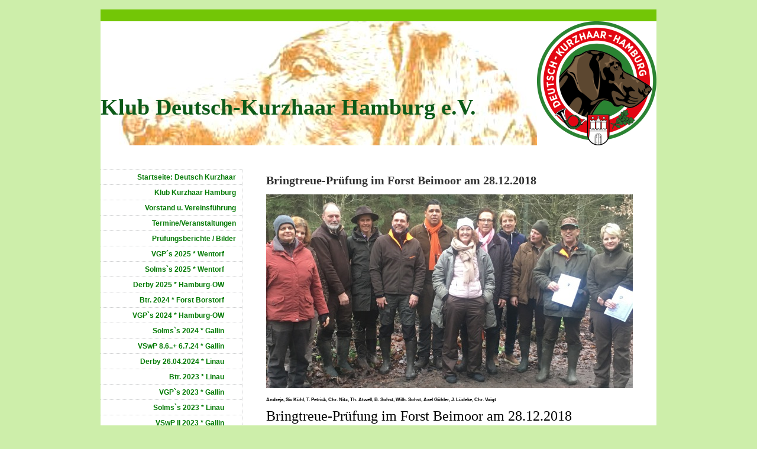

--- FILE ---
content_type: text/html; charset=UTF-8
request_url: https://www.deutsch-kurzhaar-hamburg.de/pr%C3%BCfungsberichte-bilder/btr-2018-forst-beimoor/
body_size: 9235
content:
<!DOCTYPE html>
<html lang="de"  ><head prefix="og: http://ogp.me/ns# fb: http://ogp.me/ns/fb# business: http://ogp.me/ns/business#">
    <meta http-equiv="Content-Type" content="text/html; charset=utf-8"/>
    <meta name="generator" content="IONOS MyWebsite"/>
        
    <link rel="dns-prefetch" href="//cdn.website-start.de/"/>
    <link rel="dns-prefetch" href="//107.mod.mywebsite-editor.com"/>
    <link rel="dns-prefetch" href="https://107.sb.mywebsite-editor.com/"/>
    <link rel="shortcut icon" href="//cdn.website-start.de/favicon.ico"/>
        <title>Klub Deutsch-Kurzhaar Hamburg e.V. - Btr. 2018 * Forst Beimoor</title>
    
    

<meta name="format-detection" content="telephone=no"/>
        <meta name="description" content="Neue Seite"/>
            <meta name="robots" content="index,follow"/>
        <link href="https://www.deutsch-kurzhaar-hamburg.de/s/style/layout.css?1707445718" rel="stylesheet" type="text/css"/>
    <link href="https://www.deutsch-kurzhaar-hamburg.de/s/style/main.css?1707445718" rel="stylesheet" type="text/css"/>
    <link href="https://www.deutsch-kurzhaar-hamburg.de/s/style/font.css?1707445718" rel="stylesheet" type="text/css"/>
    <link href="//cdn.website-start.de/app/cdn/min/group/web.css?1763478093678" rel="stylesheet" type="text/css"/>
<link href="//cdn.website-start.de/app/cdn/min/moduleserver/css/de_DE/common,shoppingbasket?1763478093678" rel="stylesheet" type="text/css"/>
    <link href="https://107.sb.mywebsite-editor.com/app/logstate2-css.php?site=622087488&amp;t=1768842234" rel="stylesheet" type="text/css"/>

<script type="text/javascript">
    /* <![CDATA[ */
var stagingMode = '';
    /* ]]> */
</script>
<script src="https://107.sb.mywebsite-editor.com/app/logstate-js.php?site=622087488&amp;t=1768842234"></script>

    <link href="https://www.deutsch-kurzhaar-hamburg.de/s/style/print.css?1763478093678" rel="stylesheet" media="print" type="text/css"/>
    <script type="text/javascript">
    /* <![CDATA[ */
    var systemurl = 'https://107.sb.mywebsite-editor.com/';
    var webPath = '/';
    var proxyName = '';
    var webServerName = 'www.deutsch-kurzhaar-hamburg.de';
    var sslServerUrl = 'https://www.deutsch-kurzhaar-hamburg.de';
    var nonSslServerUrl = 'http://www.deutsch-kurzhaar-hamburg.de';
    var webserverProtocol = 'http://';
    var nghScriptsUrlPrefix = '//107.mod.mywebsite-editor.com';
    var sessionNamespace = 'DIY_SB';
    var jimdoData = {
        cdnUrl:  '//cdn.website-start.de/',
        messages: {
            lightBox: {
    image : 'Bild',
    of: 'von'
}

        },
        isTrial: 0,
        pageId: 926487830    };
    var script_basisID = "622087488";

    diy = window.diy || {};
    diy.web = diy.web || {};

        diy.web.jsBaseUrl = "//cdn.website-start.de/s/build/";

    diy.context = diy.context || {};
    diy.context.type = diy.context.type || 'web';
    /* ]]> */
</script>

<script type="text/javascript" src="//cdn.website-start.de/app/cdn/min/group/web.js?1763478093678" crossorigin="anonymous"></script><script type="text/javascript" src="//cdn.website-start.de/s/build/web.bundle.js?1763478093678" crossorigin="anonymous"></script><script src="//cdn.website-start.de/app/cdn/min/moduleserver/js/de_DE/common,shoppingbasket?1763478093678"></script>
<script type="text/javascript" src="https://cdn.website-start.de/proxy/apps/a1tvb2/resource/dependencies/"></script><script type="text/javascript">
                    if (typeof require !== 'undefined') {
                        require.config({
                            waitSeconds : 10,
                            baseUrl : 'https://cdn.website-start.de/proxy/apps/a1tvb2/js/'
                        });
                    }
                </script><script type="text/javascript" src="//cdn.website-start.de/app/cdn/min/group/pfcsupport.js?1763478093678" crossorigin="anonymous"></script>    <meta property="og:type" content="business.business"/>
    <meta property="og:url" content="https://www.deutsch-kurzhaar-hamburg.de/prüfungsberichte-bilder/btr-2018-forst-beimoor/"/>
    <meta property="og:title" content="Klub Deutsch-Kurzhaar Hamburg e.V. - Btr. 2018 * Forst Beimoor"/>
            <meta property="og:description" content="Neue Seite"/>
                <meta property="og:image" content="https://www.deutsch-kurzhaar-hamburg.de/s/misc/logo.jpg?t=1767021819"/>
        <meta property="business:contact_data:country_name" content="Deutschland"/>
    
    
    
    
    
    
    
    
</head>


<body class="body diyBgActive  cc-pagemode-default diy-market-de_DE" data-pageid="926487830" id="page-926487830">
    
    <div class="diyw">
        ﻿<div id="container">
	<div id="wrapper">
		<div id="header">
			<div id="header_wrapper" class="altcolor">
				
<style type="text/css" media="all">
.diyw div#emotion-header {
        max-width: 940px;
        max-height: 210px;
                background: #ABCE90;
    }

.diyw div#emotion-header-title-bg {
    left: 0%;
    top: 0%;
    width: 95%;
    height: 20%;

    background-color: #FFFFFF;
    opacity: 0.37;
    filter: alpha(opacity = 37);
    display: none;}
.diyw img#emotion-header-logo {
    left: 78.51%;
    top: 0.00%;
    background: transparent;
            width: 21.49%;
        height: 100.00%;
                border: none;
        padding: 0px;
        }

.diyw div#emotion-header strong#emotion-header-title {
    left: 1%;
    top: 54%;
    color: #0C5A19;
        font: normal bold 38px/120% 'Palatino Linotype', Palatino, 'Book Antiqua', serif;
}

.diyw div#emotion-no-bg-container{
    max-height: 210px;
}

.diyw div#emotion-no-bg-container .emotion-no-bg-height {
    margin-top: 22.34%;
}
</style>
<div id="emotion-header" data-action="loadView" data-params="active" data-imagescount="1">
            <img src="https://www.deutsch-kurzhaar-hamburg.de/s/img/emotionheader.jpg?1342528704.940px.210px" id="emotion-header-img" alt=""/>
            
        <div id="ehSlideshowPlaceholder">
            <div id="ehSlideShow">
                <div class="slide-container">
                                        <div style="background-color: #ABCE90">
                            <img src="https://www.deutsch-kurzhaar-hamburg.de/s/img/emotionheader.jpg?1342528704.940px.210px" alt=""/>
                        </div>
                                    </div>
            </div>
        </div>


        <script type="text/javascript">
        //<![CDATA[
                diy.module.emotionHeader.slideShow.init({ slides: [{"url":"https:\/\/www.deutsch-kurzhaar-hamburg.de\/s\/img\/emotionheader.jpg?1342528704.940px.210px","image_alt":"","bgColor":"#ABCE90"}] });
        //]]>
        </script>

    
                        <a href="https://www.deutsch-kurzhaar-hamburg.de/">
        
                    <img id="emotion-header-logo" src="https://www.deutsch-kurzhaar-hamburg.de/s/misc/logo.jpg?t=1767021819" alt=""/>
        
                    </a>
            
    
            <strong id="emotion-header-title" style="text-align: left">Klub Deutsch-Kurzhaar Hamburg e.V.</strong>
                    <div class="notranslate">
                <svg xmlns="http://www.w3.org/2000/svg" version="1.1" id="emotion-header-title-svg" viewBox="0 0 940 210" preserveAspectRatio="xMinYMin meet"><text style="font-family:'Palatino Linotype', Palatino, 'Book Antiqua', serif;font-size:38px;font-style:normal;font-weight:bold;fill:#0C5A19;line-height:1.2em;"><tspan x="0" style="text-anchor: start" dy="0.95em">Klub Deutsch-Kurzhaar Hamburg e.V.</tspan></text></svg>
            </div>
            
    
    <script type="text/javascript">
    //<![CDATA[
    (function ($) {
        function enableSvgTitle() {
                        var titleSvg = $('svg#emotion-header-title-svg'),
                titleHtml = $('#emotion-header-title'),
                emoWidthAbs = 940,
                emoHeightAbs = 210,
                offsetParent,
                titlePosition,
                svgBoxWidth,
                svgBoxHeight;

                        if (titleSvg.length && titleHtml.length) {
                offsetParent = titleHtml.offsetParent();
                titlePosition = titleHtml.position();
                svgBoxWidth = titleHtml.width();
                svgBoxHeight = titleHtml.height();

                                titleSvg.get(0).setAttribute('viewBox', '0 0 ' + svgBoxWidth + ' ' + svgBoxHeight);
                titleSvg.css({
                   left: Math.roundTo(100 * titlePosition.left / offsetParent.width(), 3) + '%',
                   top: Math.roundTo(100 * titlePosition.top / offsetParent.height(), 3) + '%',
                   width: Math.roundTo(100 * svgBoxWidth / emoWidthAbs, 3) + '%',
                   height: Math.roundTo(100 * svgBoxHeight / emoHeightAbs, 3) + '%'
                });

                titleHtml.css('visibility','hidden');
                titleSvg.css('visibility','visible');
            }
        }

        
            var posFunc = function($, overrideSize) {
                var elems = [], containerWidth, containerHeight;
                                    elems.push({
                        selector: '#emotion-header-title',
                        overrideSize: true,
                        horPos: 0,
                        vertPos: 74.03                    });
                    lastTitleWidth = $('#emotion-header-title').width();
                                                elems.push({
                    selector: '#emotion-header-title-bg',
                    horPos: 0,
                    vertPos: 0                });
                                
                containerWidth = parseInt('940');
                containerHeight = parseInt('210');

                for (var i = 0; i < elems.length; ++i) {
                    var el = elems[i],
                        $el = $(el.selector),
                        pos = {
                            left: el.horPos,
                            top: el.vertPos
                        };
                    if (!$el.length) continue;
                    var anchorPos = $el.anchorPosition();
                    anchorPos.$container = $('#emotion-header');

                    if (overrideSize === true || el.overrideSize === true) {
                        anchorPos.setContainerSize(containerWidth, containerHeight);
                    } else {
                        anchorPos.setContainerSize(null, null);
                    }

                    var pxPos = anchorPos.fromAnchorPosition(pos),
                        pcPos = anchorPos.toPercentPosition(pxPos);

                    var elPos = {};
                    if (!isNaN(parseFloat(pcPos.top)) && isFinite(pcPos.top)) {
                        elPos.top = pcPos.top + '%';
                    }
                    if (!isNaN(parseFloat(pcPos.left)) && isFinite(pcPos.left)) {
                        elPos.left = pcPos.left + '%';
                    }
                    $el.css(elPos);
                }

                // switch to svg title
                enableSvgTitle();
            };

                        var $emotionImg = jQuery('#emotion-header-img');
            if ($emotionImg.length > 0) {
                // first position the element based on stored size
                posFunc(jQuery, true);

                // trigger reposition using the real size when the element is loaded
                var ehLoadEvTriggered = false;
                $emotionImg.one('load', function(){
                    posFunc(jQuery);
                    ehLoadEvTriggered = true;
                                        diy.module.emotionHeader.slideShow.start();
                                    }).each(function() {
                                        if(this.complete || typeof this.complete === 'undefined') {
                        jQuery(this).load();
                    }
                });

                                noLoadTriggeredTimeoutId = setTimeout(function() {
                    if (!ehLoadEvTriggered) {
                        posFunc(jQuery);
                    }
                    window.clearTimeout(noLoadTriggeredTimeoutId)
                }, 5000);//after 5 seconds
            } else {
                jQuery(function(){
                    posFunc(jQuery);
                });
            }

                        if (jQuery.isBrowser && jQuery.isBrowser.ie8) {
                var longTitleRepositionCalls = 0;
                longTitleRepositionInterval = setInterval(function() {
                    if (lastTitleWidth > 0 && lastTitleWidth != jQuery('#emotion-header-title').width()) {
                        posFunc(jQuery);
                    }
                    longTitleRepositionCalls++;
                    // try this for 5 seconds
                    if (longTitleRepositionCalls === 5) {
                        window.clearInterval(longTitleRepositionInterval);
                    }
                }, 1000);//each 1 second
            }

            }(jQuery));
    //]]>
    </script>

    </div>

			</div>
		</div>
		<div class="c"></div>	
		<div id="content">
			<div class="gutter">
				
        <div id="content_area">
        	<div id="content_start"></div>
        	
        
        <div id="matrix_1027354728" class="sortable-matrix" data-matrixId="1027354728"><div class="n module-type-header diyfeLiveArea "> <h1><span class="diyfeDecoration">Bringtreue-Prüfung im Forst Beimoor am 28.12.2018</span></h1> </div><div class="n module-type-imageSubtitle diyfeLiveArea "> <div class="clearover imageSubtitle imageFitWidth" id="imageSubtitle-5815387269">
    <div class="align-container align-left" style="max-width: 620px">
        <a class="imagewrapper" href="https://www.deutsch-kurzhaar-hamburg.de/s/cc_images/teaserbox_2475363648.JPG?t=1546424412" rel="lightbox[5815387269]">
            <img id="image_2475363648" src="https://www.deutsch-kurzhaar-hamburg.de/s/cc_images/cache_2475363648.JPG?t=1546424412" alt="" style="max-width: 620px; height:auto"/>
        </a>

        
    </div>

</div>

<script type="text/javascript">
//<![CDATA[
jQuery(function($) {
    var $target = $('#imageSubtitle-5815387269');

    if ($.fn.swipebox && Modernizr.touch) {
        $target
            .find('a[rel*="lightbox"]')
            .addClass('swipebox')
            .swipebox();
    } else {
        $target.tinyLightbox({
            item: 'a[rel*="lightbox"]',
            cycle: false,
            hideNavigation: true
        });
    }
});
//]]>
</script>
 </div><div class="n module-type-text diyfeLiveArea "> <p><strong><span style="font-size:8px;">Andreja, Siv Kühl, T. Petrick, Chr. Nitz, Th. Atwell, B. Sohst, Wilh. Sohst, Axel Göhler, J. Lüdeke, Chr. Voigt</span></strong></p> </div><div class="n module-type-text diyfeLiveArea "> <p style="line-height:150%;"><span style="font-size:24px;"><span style="font-weight:normal;"><span style="font-family:constantia,serif;">Bringtreue-Prüfung im Forst Beimoor am
28.12.2018</span></span></span></p>
<p style="line-height:150%;"><strong><span style="font-size:18px;"><span style="font-weight:normal;"><span style="font-family:constantia,serif;">Traditionell haben wir wieder in der Weihnachtswoche
unsere „Bringtreue-Prüfung“ durchgeführt. Diese war in diesem Jahr sehr gut besucht. Auch Axel Göhler aus Heidelberg hat seinem Heimatclub noch einmal mit „Aika von Preussen“ die Ehre
gegeben.</span></span></span></strong></p>
<p style="line-height:150%;"><strong><span style="font-size:18px;"><span style="font-weight:normal;"><span style="font-family:constantia,serif;">Zur Btr.: Nach der Prüfungsordnung soll der Hund den
kalten Fuchs  -zufällig bei der Stöberarbeit gefunden - „gern“ dem Führer zutragen. Dies gelingt nicht in allen Fällen. Nur Hunde, die den „Rückweg mit Wild“ als positive Erfahrung verknüpft
haben, meistern diese Aufgabe ohne Probleme. Bei der Vorbereitung auf die Btr. sollte man tunlichst auf sämtliche gehorsamsähnliche „Nebengeräusche“
 verzichten.</span></span></span></strong></p>
<p style="line-height:150%;"><strong><span style="font-size:18px;"><span style="font-weight:normal;"><span style="font-family:constantia,serif;">Es gab lediglich bei 2 Gespannen Missverständnisse
zwischen Hund und Führer; diese werden im kommenden Jahr mit ihren dann reiferen Hunden die Aufgabe bewältigen.</span></span></span></strong></p>
<p style="line-height:150%;"><strong><span style="font-size:18px;"><span style="font-weight:normal;"><span style="font-family:constantia,serif;">Das Hamburger Richterkollegium mit  Knuth Marten,
Tanja Petrick und dem Prüfungsleiter Wilhelm Sohst konnte den genannten Teilnehmern jeweils eine Urkunde für die bestandene Prüfung aushändigen. </span></span></span></strong></p>
<p style="line-height:150%;"><span style="font-size:18px;"><span style="font-weight:normal;"><span style="font-family:constantia,serif;"> </span></span></span></p>
<p><span style="font-size:16px;"><span style="font-weight:normal;">             <span style="font-size:18px;">Aica a.d.
Havelluch             mit Jörn Lüdeke</span></span></span></p>
<p><span style="font-size:18px;"><span style="font-weight:normal;">            Bele v.
Schätzeberg           mit Thomas Atwell</span></span></p>
<p><span style="font-size:18px;"><span style="font-weight:normal;">            Aika v.
Preussen                mit Dr. Axel Göhler</span></span></p>
<p><span style="font-size:18px;"><span style="font-weight:normal;">            Bella v.
Nordlicht                mit Christin Voigt</span></span></p>
<p><span style="font-size:16px;"><span style="font-weight:normal;"><span style="font-size:18px;">            Illias
Silesia                       mit Mareike Streiche</span>r</span></span></p>
<p> </p> </div><div class="n module-type-gallery diyfeLiveArea "> <div class="ccgalerie clearover" id="lightbox-gallery-5815387507">

<div class="thumb_pro1" id="gallery_thumb_2484800199" style="width: 158px; height: 158px;">
	<div class="innerthumbnail" style="width: 158px; height: 158px;">		<a rel="lightbox[5815387507]" href="https://www.deutsch-kurzhaar-hamburg.de/s/cc_images/cache_2484800199.JPG?t=1677855266" title="Barbara Sohst, Knuth Marten, Wilhelm Sohst">			<img src="https://www.deutsch-kurzhaar-hamburg.de/s/cc_images/thumb_2484800199.JPG?t=1677855266" id="image_2484800199" alt=""/>
		</a>
	</div>

</div>

<div class="thumb_pro1" id="gallery_thumb_2484800200" style="width: 158px; height: 158px;">
	<div class="innerthumbnail" style="width: 158px; height: 158px;">		<a rel="lightbox[5815387507]" href="https://www.deutsch-kurzhaar-hamburg.de/s/cc_images/cache_2484800200.JPG?t=1677855266" title="Jörn Lüdeke, Christoph Nitz">			<img src="https://www.deutsch-kurzhaar-hamburg.de/s/cc_images/thumb_2484800200.JPG?t=1677855266" id="image_2484800200" alt=""/>
		</a>
	</div>

</div>

<div class="thumb_pro1" id="gallery_thumb_2484800201" style="width: 158px; height: 158px;">
	<div class="innerthumbnail" style="width: 158px; height: 158px;">		<a rel="lightbox[5815387507]" href="https://www.deutsch-kurzhaar-hamburg.de/s/cc_images/cache_2484800201.JPG?t=1677855266" title="Dr. Axel Göhler, Tanja Petrick">			<img src="https://www.deutsch-kurzhaar-hamburg.de/s/cc_images/thumb_2484800201.JPG?t=1677855266" id="image_2484800201" alt=""/>
		</a>
	</div>

</div>

<div class="thumb_pro1" id="gallery_thumb_2484800202" style="width: 158px; height: 158px;">
	<div class="innerthumbnail" style="width: 158px; height: 158px;">		<a rel="lightbox[5815387507]" href="https://www.deutsch-kurzhaar-hamburg.de/s/cc_images/cache_2484800202.JPG?t=1677855266" title="Siv-Britt Kühl mit Züchterin Andreja aus Slovenien">			<img src="https://www.deutsch-kurzhaar-hamburg.de/s/cc_images/thumb_2484800202.JPG?t=1677855266" id="image_2484800202" alt=""/>
		</a>
	</div>

</div>

<div class="thumb_pro1" id="gallery_thumb_2484800203" style="width: 158px; height: 158px;">
	<div class="innerthumbnail" style="width: 158px; height: 158px;">		<a rel="lightbox[5815387507]" href="https://www.deutsch-kurzhaar-hamburg.de/s/cc_images/cache_2484800203.jpg?t=1677855266" title="Aika von Preussen (Axel Göhler)">			<img src="https://www.deutsch-kurzhaar-hamburg.de/s/cc_images/thumb_2484800203.jpg?t=1677855266" id="image_2484800203" alt=""/>
		</a>
	</div>

</div>

<div class="thumb_pro1" id="gallery_thumb_2484800204" style="width: 158px; height: 158px;">
	<div class="innerthumbnail" style="width: 158px; height: 158px;">		<a rel="lightbox[5815387507]" href="https://www.deutsch-kurzhaar-hamburg.de/s/cc_images/cache_2484800204.jpg?t=1677855266" title="Dr. Göhler-Hunde, Aika u. Alfa">			<img src="https://www.deutsch-kurzhaar-hamburg.de/s/cc_images/thumb_2484800204.jpg?t=1677855266" id="image_2484800204" alt=""/>
		</a>
	</div>

</div>

<div class="thumb_pro1" id="gallery_thumb_2484800205" style="width: 158px; height: 158px;">
	<div class="innerthumbnail" style="width: 158px; height: 158px;">		<a rel="lightbox[5815387507]" href="https://www.deutsch-kurzhaar-hamburg.de/s/cc_images/cache_2484800205.jpg?t=1677855266" title="Wilhelm Sohst">			<img src="https://www.deutsch-kurzhaar-hamburg.de/s/cc_images/thumb_2484800205.jpg?t=1677855266" id="image_2484800205" alt=""/>
		</a>
	</div>

</div>

<div class="thumb_pro1" id="gallery_thumb_2484800206" style="width: 158px; height: 158px;">
	<div class="innerthumbnail" style="width: 158px; height: 158px;">		<a rel="lightbox[5815387507]" href="https://www.deutsch-kurzhaar-hamburg.de/s/cc_images/cache_2484800206.JPG?t=1677855266" title="Die weihnachtliche Btr.-Gruppe">			<img src="https://www.deutsch-kurzhaar-hamburg.de/s/cc_images/thumb_2484800206.JPG?t=1677855266" id="image_2484800206" alt=""/>
		</a>
	</div>

</div>
</div>
   <script type="text/javascript">
  //<![CDATA[
      jQuery(document).ready(function($){
          var $galleryEl = $('#lightbox-gallery-5815387507');

          if ($.fn.swipebox && Modernizr.touch) {
              $galleryEl
                  .find('a[rel*="lightbox"]')
                  .addClass('swipebox')
                  .swipebox();
          } else {
              $galleryEl.tinyLightbox({
                  item: 'a[rel*="lightbox"]',
                  cycle: true
              });
          }
      });
    //]]>
    </script>
 </div><div class="n module-type-hr diyfeLiveArea "> <div style="padding: 0px 0px">
    <div class="hr"></div>
</div>
 </div></div>
        
        
        </div>
			</div>			
		</div>
		<div id="sidebar">
			<div id="navigation">
				<div class="webnavigation"><ul id="mainNav1" class="mainNav1"><li class="navTopItemGroup_1"><a data-page-id="919182083" href="https://www.deutsch-kurzhaar-hamburg.de/" class="level_1"><span>Startseite: Deutsch Kurzhaar</span></a></li><li class="navTopItemGroup_2"><a data-page-id="919182091" href="https://www.deutsch-kurzhaar-hamburg.de/klub-kurzhaar-hamburg/" class="level_1"><span>Klub Kurzhaar Hamburg</span></a></li><li class="navTopItemGroup_3"><a data-page-id="919182092" href="https://www.deutsch-kurzhaar-hamburg.de/vorstand-u-vereinsführung/" class="level_1"><span>Vorstand u. Vereinsführung</span></a></li><li class="navTopItemGroup_4"><a data-page-id="919182085" href="https://www.deutsch-kurzhaar-hamburg.de/termine-veranstaltungen/" class="level_1"><span>Termine/Veranstaltungen</span></a></li><li class="navTopItemGroup_5"><a data-page-id="919182106" href="https://www.deutsch-kurzhaar-hamburg.de/prüfungsberichte-bilder/" class="parent level_1"><span>Prüfungsberichte / Bilder</span></a></li><li><ul id="mainNav2" class="mainNav2"><li class="navTopItemGroup_5"><a data-page-id="926541564" href="https://www.deutsch-kurzhaar-hamburg.de/prüfungsberichte-bilder/vgp-s-2025-wentorf/" class="level_2"><span>VGP´s 2025 * Wentorf</span></a></li><li class="navTopItemGroup_5"><a data-page-id="926541560" href="https://www.deutsch-kurzhaar-hamburg.de/prüfungsberichte-bilder/solms-s-2025-wentorf/" class="level_2"><span>Solms`s 2025 * Wentorf</span></a></li><li class="navTopItemGroup_5"><a data-page-id="926540822" href="https://www.deutsch-kurzhaar-hamburg.de/prüfungsberichte-bilder/derby-2025-hamburg-ow/" class="level_2"><span>Derby 2025 * Hamburg-OW</span></a></li><li class="navTopItemGroup_5"><a data-page-id="926538589" href="https://www.deutsch-kurzhaar-hamburg.de/prüfungsberichte-bilder/btr-2024-forst-borstorf/" class="level_2"><span>Btr. 2024 * Forst Borstorf</span></a></li><li class="navTopItemGroup_5"><a data-page-id="926537374" href="https://www.deutsch-kurzhaar-hamburg.de/prüfungsberichte-bilder/vgp-s-2024-hamburg-ow/" class="level_2"><span>VGP`s 2024 * Hamburg-OW</span></a></li><li class="navTopItemGroup_5"><a data-page-id="926537373" href="https://www.deutsch-kurzhaar-hamburg.de/prüfungsberichte-bilder/solms-s-2024-gallin/" class="level_2"><span>Solms`s 2024 * Gallin</span></a></li><li class="navTopItemGroup_5"><a data-page-id="926537372" href="https://www.deutsch-kurzhaar-hamburg.de/prüfungsberichte-bilder/vswp-8-6-6-7-24-gallin/" class="level_2"><span>VSwP  8.6..+ 6.7.24 * Gallin</span></a></li><li class="navTopItemGroup_5"><a data-page-id="926537381" href="https://www.deutsch-kurzhaar-hamburg.de/prüfungsberichte-bilder/derby-26-04-2024-linau/" class="level_2"><span>Derby 26.04.2024 * Linau</span></a></li><li class="navTopItemGroup_5"><a data-page-id="926537380" href="https://www.deutsch-kurzhaar-hamburg.de/prüfungsberichte-bilder/btr-2023-linau/" class="level_2"><span>Btr. 2023 * Linau</span></a></li><li class="navTopItemGroup_5"><a data-page-id="926537379" href="https://www.deutsch-kurzhaar-hamburg.de/prüfungsberichte-bilder/vgp-s-2023-gallin/" class="level_2"><span>VGP`s 2023 * Gallin</span></a></li><li class="navTopItemGroup_5"><a data-page-id="926537378" href="https://www.deutsch-kurzhaar-hamburg.de/prüfungsberichte-bilder/solms-s-2023-linau/" class="level_2"><span>Solms`s 2023 * Linau</span></a></li><li class="navTopItemGroup_5"><a data-page-id="926532021" href="https://www.deutsch-kurzhaar-hamburg.de/prüfungsberichte-bilder/vswp-ii-2023-gallin/" class="level_2"><span>VSwP II 2023 * Gallin</span></a></li><li class="navTopItemGroup_5"><a data-page-id="926531592" href="https://www.deutsch-kurzhaar-hamburg.de/prüfungsberichte-bilder/vswp-i-10-6-23-gallin/" class="level_2"><span>VSwP I  10.6.23 * Gallin</span></a></li><li class="navTopItemGroup_5"><a data-page-id="926531308" href="https://www.deutsch-kurzhaar-hamburg.de/prüfungsberichte-bilder/derby-s-2023-hamburg/" class="level_2"><span>Derby´s  2023 * Hamburg</span></a></li><li class="navTopItemGroup_5"><a data-page-id="926528535" href="https://www.deutsch-kurzhaar-hamburg.de/prüfungsberichte-bilder/vgp-s-2022-gallin-linau/" class="level_2"><span>VGP`s 2022 * Gallin-Linau</span></a></li><li class="navTopItemGroup_5"><a data-page-id="926528534" href="https://www.deutsch-kurzhaar-hamburg.de/prüfungsberichte-bilder/solms-i-ii-iii-2022-gallin/" class="level_2"><span>Solms I, II, III 2022 * Gallin</span></a></li><li class="navTopItemGroup_5"><a data-page-id="926528533" href="https://www.deutsch-kurzhaar-hamburg.de/prüfungsberichte-bilder/derby-i-iii-2022-hambg/" class="level_2"><span>Derby I - III 2022 * Hambg.</span></a></li><li class="navTopItemGroup_5"><a data-page-id="926523917" href="https://www.deutsch-kurzhaar-hamburg.de/prüfungsberichte-bilder/vgp-i-ii-2021-beimoor/" class="level_2"><span>VGP I+II 2021 * Beimoor</span></a></li><li class="navTopItemGroup_5"><a data-page-id="926523808" href="https://www.deutsch-kurzhaar-hamburg.de/prüfungsberichte-bilder/solms-i-ii-iii-2021/" class="level_2"><span>Solms I + II + III 2021</span></a></li><li class="navTopItemGroup_5"><a data-page-id="926519239" href="https://www.deutsch-kurzhaar-hamburg.de/prüfungsberichte-bilder/derby-i-ii-2021-heide/" class="level_2"><span>Derby I + II 2021 * Heide</span></a></li><li class="navTopItemGroup_5"><a data-page-id="926495659" href="https://www.deutsch-kurzhaar-hamburg.de/prüfungsberichte-bilder/vgp-i-ii-2020-beimoor/" class="level_2"><span>VGP I+II 2020 * Beimoor</span></a></li><li class="navTopItemGroup_5"><a data-page-id="926513576" href="https://www.deutsch-kurzhaar-hamburg.de/prüfungsberichte-bilder/solms-i-ii-2020-hamburg/" class="level_2"><span>Solms I+II 2020 * Hamburg</span></a></li><li class="navTopItemGroup_5"><a data-page-id="926503638" href="https://www.deutsch-kurzhaar-hamburg.de/prüfungsberichte-bilder/btr-2019-forst-beimoor/" class="level_2"><span>Btr. 2019 * Forst Beimoor</span></a></li><li class="navTopItemGroup_5"><a data-page-id="926500578" href="https://www.deutsch-kurzhaar-hamburg.de/prüfungsberichte-bilder/vgp-i-ii-2019-hh-beimoor/" class="level_2"><span>VGP I + II 2019 HH-Beimoor</span></a></li><li class="navTopItemGroup_5"><a data-page-id="926500579" href="https://www.deutsch-kurzhaar-hamburg.de/prüfungsberichte-bilder/solms-i-ii-2019-hamburg/" class="level_2"><span>Solms I+II 2019 * Hamburg</span></a></li><li class="navTopItemGroup_5"><a data-page-id="926495658" href="https://www.deutsch-kurzhaar-hamburg.de/prüfungsberichte-bilder/vswp-ii-29-6-19-beimoor/" class="level_2"><span>VSwP II  29.6.19 * Beimoor</span></a></li><li class="navTopItemGroup_5"><a data-page-id="926495657" href="https://www.deutsch-kurzhaar-hamburg.de/prüfungsberichte-bilder/vswp-i-25-5-19-beimoor/" class="level_2"><span>VSwP I  25.5.19 * Beimoor</span></a></li><li class="navTopItemGroup_5"><a data-page-id="926493863" href="https://www.deutsch-kurzhaar-hamburg.de/prüfungsberichte-bilder/derby-i-ii-2019-hamburg/" class="level_2"><span>Derby I + II 2019*Hamburg</span></a></li><li class="navTopItemGroup_5"><a data-page-id="926487830" href="https://www.deutsch-kurzhaar-hamburg.de/prüfungsberichte-bilder/btr-2018-forst-beimoor/" class="current level_2"><span>Btr. 2018 * Forst Beimoor</span></a></li><li class="navTopItemGroup_5"><a data-page-id="926485477" href="https://www.deutsch-kurzhaar-hamburg.de/prüfungsberichte-bilder/vgp-i-ii-2018-hh-beimoor/" class="level_2"><span>VGP I + II 2018 HH-Beimoor</span></a></li><li class="navTopItemGroup_5"><a data-page-id="926483521" href="https://www.deutsch-kurzhaar-hamburg.de/prüfungsberichte-bilder/solms-i-ii-2018-hambg/" class="level_2"><span>Solms I + II 2018 * Hambg</span></a></li><li class="navTopItemGroup_5"><a data-page-id="926478886" href="https://www.deutsch-kurzhaar-hamburg.de/prüfungsberichte-bilder/vswp-ii-14-7-18-beimoor/" class="level_2"><span>VSwP II 14.7.18 * Beimoor</span></a></li><li class="navTopItemGroup_5"><a data-page-id="926473135" href="https://www.deutsch-kurzhaar-hamburg.de/prüfungsberichte-bilder/vswp-i-05-5-18-beimoor/" class="level_2"><span>VSwP I  05.5.18 * Beimoor</span></a></li><li class="navTopItemGroup_5"><a data-page-id="926471642" href="https://www.deutsch-kurzhaar-hamburg.de/prüfungsberichte-bilder/derby-i-ii-2018-hamburg/" class="level_2"><span>Derby I + II 2018*Hamburg</span></a></li><li class="navTopItemGroup_5"><a data-page-id="926466628" href="https://www.deutsch-kurzhaar-hamburg.de/prüfungsberichte-bilder/btr-2017-forst-beimoor/" class="level_2"><span>Btr. 2017 * Forst Beimoor</span></a></li><li class="navTopItemGroup_5"><a data-page-id="926461402" href="https://www.deutsch-kurzhaar-hamburg.de/prüfungsberichte-bilder/vgp-i-ii-2017-hh-beimoor/" class="level_2"><span>VGP I + II 2017 HH-Beimoor</span></a></li><li class="navTopItemGroup_5"><a data-page-id="926461401" href="https://www.deutsch-kurzhaar-hamburg.de/prüfungsberichte-bilder/solms-i-ii-2017-hambg/" class="level_2"><span>Solms I + II 2017 * Hambg.</span></a></li><li class="navTopItemGroup_5"><a data-page-id="926453257" href="https://www.deutsch-kurzhaar-hamburg.de/prüfungsberichte-bilder/vswp-01-07-2017-beimoor/" class="level_2"><span>VSwP 01.07.2017 * Beimoor</span></a></li><li class="navTopItemGroup_5"><a data-page-id="926449202" href="https://www.deutsch-kurzhaar-hamburg.de/prüfungsberichte-bilder/derby-i-ii-2017-hamburg/" class="level_2"><span>Derby I, II  2017 * Hamburg</span></a></li><li class="navTopItemGroup_5"><a data-page-id="926441414" href="https://www.deutsch-kurzhaar-hamburg.de/prüfungsberichte-bilder/btr-2016-forst-beimoor/" class="level_2"><span>Btr. 2016 * Forst Beimoor</span></a></li><li class="navTopItemGroup_5"><a data-page-id="926436044" href="https://www.deutsch-kurzhaar-hamburg.de/prüfungsberichte-bilder/vswp-19-11-2016-beimoor/" class="level_2"><span>VSwP 19.11.2016 * Beimoor</span></a></li><li class="navTopItemGroup_5"><a data-page-id="926435779" href="https://www.deutsch-kurzhaar-hamburg.de/prüfungsberichte-bilder/vgp-i-ii-2016-beimoor/" class="level_2"><span>VGP I + II 2016 * Beimoor</span></a></li><li class="navTopItemGroup_5"><a data-page-id="926429995" href="https://www.deutsch-kurzhaar-hamburg.de/prüfungsberichte-bilder/solms-i-ii-2016-hamburg/" class="level_2"><span>Solms I, II  2016 * Hamburg</span></a></li><li class="navTopItemGroup_5"><a data-page-id="926419315" href="https://www.deutsch-kurzhaar-hamburg.de/prüfungsberichte-bilder/vswp-28-05-2016-beimoor/" class="level_2"><span>VSwP 28.05.2016 * Beimoor</span></a></li><li class="navTopItemGroup_5"><a data-page-id="926413611" href="https://www.deutsch-kurzhaar-hamburg.de/prüfungsberichte-bilder/derby-2016-hamburg/" class="level_2"><span>Derby 2016 * Hamburg</span></a></li><li class="navTopItemGroup_5"><a data-page-id="926413610" href="https://www.deutsch-kurzhaar-hamburg.de/prüfungsberichte-bilder/btr-2015-forst-beimoor/" class="level_2"><span>Btr. 2015 * Forst Beimoor</span></a></li><li class="navTopItemGroup_5"><a data-page-id="926372399" href="https://www.deutsch-kurzhaar-hamburg.de/prüfungsberichte-bilder/vswp-2015-forst-beimoor/" class="level_2"><span>VSwP 2015 * Forst Beimoor</span></a></li><li class="navTopItemGroup_5"><a data-page-id="926372398" href="https://www.deutsch-kurzhaar-hamburg.de/prüfungsberichte-bilder/vgp-2015-hh-beimoor/" class="level_2"><span>VGP 2015 * HH-Beimoor</span></a></li><li class="navTopItemGroup_5"><a data-page-id="926360908" href="https://www.deutsch-kurzhaar-hamburg.de/prüfungsberichte-bilder/solms-i-und-ii-2015-hh/" class="level_2"><span>Solms I und II 2015 * HH</span></a></li><li class="navTopItemGroup_5"><a data-page-id="926349637" href="https://www.deutsch-kurzhaar-hamburg.de/prüfungsberichte-bilder/derby-2015-hamburg/" class="level_2"><span>Derby 2015 * Hamburg</span></a></li><li class="navTopItemGroup_5"><a data-page-id="926293316" href="https://www.deutsch-kurzhaar-hamburg.de/prüfungsberichte-bilder/btr-2014-forst-beimoor/" class="level_2"><span>Btr. 2014 * Forst Beimoor</span></a></li><li class="navTopItemGroup_5"><a data-page-id="926273584" href="https://www.deutsch-kurzhaar-hamburg.de/prüfungsberichte-bilder/vgp-2014-hamburg/" class="level_2"><span>VGP 2014 * Hamburg</span></a></li><li class="navTopItemGroup_5"><a data-page-id="926272425" href="https://www.deutsch-kurzhaar-hamburg.de/prüfungsberichte-bilder/kleemann-2014/" class="level_2"><span>Kleemann 2014</span></a></li><li class="navTopItemGroup_5"><a data-page-id="926271682" href="https://www.deutsch-kurzhaar-hamburg.de/prüfungsberichte-bilder/solms-ii-2014-hamburg/" class="level_2"><span>Solms II 2014 * Hamburg</span></a></li><li class="navTopItemGroup_5"><a data-page-id="926203609" href="https://www.deutsch-kurzhaar-hamburg.de/prüfungsberichte-bilder/derby-2014-hamburg/" class="level_2"><span>Derby 2014 * Hamburg</span></a></li><li class="navTopItemGroup_5"><a data-page-id="926105719" href="https://www.deutsch-kurzhaar-hamburg.de/prüfungsberichte-bilder/vgp-2013-hamburg/" class="level_2"><span>VGP 2013 * Hamburg</span></a></li><li class="navTopItemGroup_5"><a data-page-id="926093267" href="https://www.deutsch-kurzhaar-hamburg.de/prüfungsberichte-bilder/solms-i-2013-hamburg/" class="level_2"><span>Solms I 2013 * Hamburg</span></a></li><li class="navTopItemGroup_5"><a data-page-id="926018433" href="https://www.deutsch-kurzhaar-hamburg.de/prüfungsberichte-bilder/derby-2013-hamburg/" class="level_2"><span>Derby 2013 * Hamburg</span></a></li><li class="navTopItemGroup_5"><a data-page-id="926134897" href="https://www.deutsch-kurzhaar-hamburg.de/prüfungsberichte-bilder/btr-2013-forst-beimoor/" class="level_2"><span>Btr. 2013 * Forst Beimoor</span></a></li><li class="navTopItemGroup_5"><a data-page-id="925941475" href="https://www.deutsch-kurzhaar-hamburg.de/prüfungsberichte-bilder/vgp-2012-hamburg/" class="level_2"><span>VGP 2012 * Hamburg</span></a></li><li class="navTopItemGroup_5"><a data-page-id="925931161" href="https://www.deutsch-kurzhaar-hamburg.de/prüfungsberichte-bilder/kleemann-2012-hannover/" class="level_2"><span>Kleemann 2012 * Hannover</span></a></li><li class="navTopItemGroup_5"><a data-page-id="925929061" href="https://www.deutsch-kurzhaar-hamburg.de/prüfungsberichte-bilder/solms-ii-2012-hamburg/" class="level_2"><span>Solms II 2012 * Hamburg</span></a></li><li class="navTopItemGroup_5"><a data-page-id="919182095" href="https://www.deutsch-kurzhaar-hamburg.de/prüfungsberichte-bilder/derby-2012-hamburg/" class="level_2"><span>Derby 2012 * Hamburg</span></a></li><li class="navTopItemGroup_5"><a data-page-id="919182104" href="https://www.deutsch-kurzhaar-hamburg.de/prüfungsberichte-bilder/solms-hzp-vgp-2011/" class="level_2"><span>Solms / HZP / VGP 2011</span></a></li></ul></li><li class="navTopItemGroup_6"><a data-page-id="919182101" href="https://www.deutsch-kurzhaar-hamburg.de/zuchtschau-bilder/" class="level_1"><span>Zuchtschau / Bilder</span></a></li><li class="navTopItemGroup_7"><a data-page-id="919182107" href="https://www.deutsch-kurzhaar-hamburg.de/richterfortbildung/" class="level_1"><span>Richterfortbildung</span></a></li><li class="navTopItemGroup_8"><a data-page-id="919182110" href="https://www.deutsch-kurzhaar-hamburg.de/aktuelles-mitgliedernachrichten-hv-verschiedenes-bilder/" class="level_1"><span>Aktuelles, Mitgliedernachrichten HV, Verschiedenes, Bilder</span></a></li><li class="navTopItemGroup_9"><a data-page-id="919182089" href="https://www.deutsch-kurzhaar-hamburg.de/züchter/" class="level_1"><span>Züchter</span></a></li><li class="navTopItemGroup_10"><a data-page-id="919182087" href="https://www.deutsch-kurzhaar-hamburg.de/zuchtrüden/" class="level_1"><span>Zuchtrüden</span></a></li><li class="navTopItemGroup_11"><a data-page-id="919182088" href="https://www.deutsch-kurzhaar-hamburg.de/welpenvermittlung/" class="level_1"><span>Welpenvermittlung</span></a></li><li class="navTopItemGroup_12"><a data-page-id="919182090" href="https://www.deutsch-kurzhaar-hamburg.de/hundeausbildung-führerkurs/" class="level_1"><span>Hundeausbildung / Führerkurs</span></a></li><li class="navTopItemGroup_13"><a data-page-id="919182096" href="https://www.deutsch-kurzhaar-hamburg.de/hundemarkt-hundepension/" class="level_1"><span>Hundemarkt / Hundepension</span></a></li><li class="navTopItemGroup_14"><a data-page-id="926219149" href="https://www.deutsch-kurzhaar-hamburg.de/hundeführerschein/" class="level_1"><span>Hundeführerschein</span></a></li><li class="navTopItemGroup_15"><a data-page-id="919182100" href="https://www.deutsch-kurzhaar-hamburg.de/shop/" class="level_1"><span>Shop</span></a></li><li class="navTopItemGroup_16"><a data-page-id="919182094" href="https://www.deutsch-kurzhaar-hamburg.de/mitglied-werden/" class="level_1"><span>Mitglied werden</span></a></li><li class="navTopItemGroup_17"><a data-page-id="919182097" href="https://www.deutsch-kurzhaar-hamburg.de/kontakt/" class="level_1"><span>Kontakt</span></a></li><li class="navTopItemGroup_18"><a data-page-id="919182098" href="https://www.deutsch-kurzhaar-hamburg.de/impressum/" class="level_1"><span>Impressum</span></a></li></ul></div>
			</div>
			<div id="sidebar_content" class="altcolor">
				<div id="matrix_1023666528" class="sortable-matrix" data-matrixId="1023666528"><div class="n module-type-header diyfeLiveArea "> <h1><span class="diyfeDecoration">Aktuelles:</span></h1> </div><div class="n module-type-text diyfeLiveArea "> <p style="padding:0px;font-variant-numeric:normal;font-variant-east-asian:normal;font-variant-alternates:normal;font-size-adjust:none;font-language-override:normal;font-kerning:auto;font-optical-sizing:auto;font-feature-settings:normal;font-variation-settings:normal;font-variant-position:normal;font-variant-emoji:normal;font-stretch:normal;font-size:12px;line-height:16.8px;font-family:Verdana, Geneva, sans-serif;">
<span style="font-size:16px;"><strong>DK vom Löwitzblick:</strong></span></p>
<p style="padding:0px;font-variant-numeric:normal;font-variant-east-asian:normal;font-variant-alternates:normal;font-size-adjust:none;font-language-override:normal;font-kerning:auto;font-optical-sizing:auto;font-feature-settings:normal;font-variation-settings:normal;font-variant-position:normal;font-variant-emoji:normal;font-stretch:normal;font-size:12px;line-height:16.8px;font-family:Verdana, Geneva, sans-serif;">
<span style="font-size:12px;"><strong>7 Welpen * Wurf v. 14.11.</strong></span></p>
<p style="padding:0px;font-variant-numeric:normal;font-variant-east-asian:normal;font-variant-alternates:normal;font-size-adjust:none;font-language-override:normal;font-kerning:auto;font-optical-sizing:auto;font-feature-settings:normal;font-variation-settings:normal;font-variant-position:normal;font-variant-emoji:normal;font-stretch:normal;font-size:12px;line-height:16.8px;font-family:Verdana, Geneva, sans-serif;">
<span style="font-size:12px;"><strong>M. Junker  0171 - 8592926</strong></span></p>
<p style="padding:0px;font-variant-numeric:normal;font-variant-east-asian:normal;font-variant-alternates:normal;font-size-adjust:none;font-language-override:normal;font-kerning:auto;font-optical-sizing:auto;font-feature-settings:normal;font-variation-settings:normal;font-variant-position:normal;font-variant-emoji:normal;font-stretch:normal;font-size:12px;line-height:16.8px;font-family:Verdana, Geneva, sans-serif;">
<span style="font-size:12px;"><strong>S. Ruppel  0151 - 15512900</strong></span></p>
<p style="padding:0px;font-variant-numeric:normal;font-variant-east-asian:normal;font-variant-alternates:normal;font-size-adjust:none;font-language-override:normal;font-kerning:auto;font-optical-sizing:auto;font-feature-settings:normal;font-variation-settings:normal;font-variant-position:normal;font-variant-emoji:normal;font-stretch:normal;font-size:12px;line-height:16.8px;font-family:Verdana, Geneva, sans-serif;">
<span style="font-size:12px;"><strong>G. Dräger  0174 -  6997764</strong></span></p> </div><div class="n module-type-imageSubtitle diyfeLiveArea "> <div class="clearover imageSubtitle imageFitWidth" id="imageSubtitle-5821110559">
    <div class="align-container align-left" style="max-width: 189px">
        <a class="imagewrapper" href="https://www.deutsch-kurzhaar-hamburg.de/s/cc_images/teaserbox_2487705350.jpg?t=1767011412" rel="lightbox[5821110559]">
            <img id="image_2487705350" src="https://www.deutsch-kurzhaar-hamburg.de/s/cc_images/cache_2487705350.jpg?t=1767011412" alt="" style="max-width: 189px; height:auto"/>
        </a>

        
    </div>

</div>

<script type="text/javascript">
//<![CDATA[
jQuery(function($) {
    var $target = $('#imageSubtitle-5821110559');

    if ($.fn.swipebox && Modernizr.touch) {
        $target
            .find('a[rel*="lightbox"]')
            .addClass('swipebox')
            .swipebox();
    } else {
        $target.tinyLightbox({
            item: 'a[rel*="lightbox"]',
            cycle: false,
            hideNavigation: true
        });
    }
});
//]]>
</script>
 </div><div class="n module-type-hr diyfeLiveArea "> <div style="padding: 0px 0px">
    <div class="hr"></div>
</div>
 </div><div class="n module-type-text diyfeLiveArea "> <p><span style="font-size:12px;"><strong><span style="font-size:16px;">Jugendsuche  -VJP-</span></strong></span></p>
<p><span style="font-size:12px;"><strong><span style="font-size:16px;">Derby im April 2026</span></strong></span></p>
<p><strong>Praxisorientierte und nachhaltige Vorbereitung über unseren Kurs.</strong></p>
<p><strong>Anmeldung bei:</strong></p>
<p style="padding:0px;font-variant-numeric:normal;font-variant-east-asian:normal;font-variant-alternates:normal;font-size-adjust:none;font-kerning:auto;font-optical-sizing:auto;font-feature-settings:normal;font-variation-settings:normal;font-variant-position:normal;font-variant-emoji:normal;font-stretch:normal;font-size:12px;line-height:16.8px;font-family:Verdana, Geneva, sans-serif;">
<strong>Wilhelm Sohst</strong></p>
<p style="padding:0px;font-variant-numeric:normal;font-variant-east-asian:normal;font-variant-alternates:normal;font-size-adjust:none;font-kerning:auto;font-optical-sizing:auto;font-feature-settings:normal;font-variation-settings:normal;font-variant-position:normal;font-variant-emoji:normal;font-stretch:normal;font-size:12px;line-height:16.8px;font-family:Verdana, Geneva, sans-serif;">
<strong>0431 - 260 85 65</strong></p>
<p style="padding:0px;font-variant-numeric:normal;font-variant-east-asian:normal;font-variant-alternates:normal;font-size-adjust:none;font-kerning:auto;font-optical-sizing:auto;font-feature-settings:normal;font-variation-settings:normal;font-variant-position:normal;font-variant-emoji:normal;font-stretch:normal;font-size:12px;line-height:16.8px;font-family:Verdana, Geneva, sans-serif;">
<strong>0171 - 44 856 77</strong></p>
<p style="padding:0px;font-variant-numeric:normal;font-variant-east-asian:normal;font-variant-alternates:normal;font-size-adjust:none;font-kerning:auto;font-optical-sizing:auto;font-feature-settings:normal;font-variation-settings:normal;font-variant-position:normal;font-variant-emoji:normal;font-stretch:normal;font-size:12px;line-height:16.8px;font-family:Verdana, Geneva, sans-serif;">
<span style="font-size:11px;"><a href="mailto:steffen.sohst@kielnet.net" style="color:rgb(0, 0, 0);" target="_self"><strong>steffen.sohst.kiel@gmail.com</strong></a></span></p> </div><div class="n module-type-imageSubtitle diyfeLiveArea "> <div class="clearover imageSubtitle imageFitWidth" id="imageSubtitle-5801311504">
    <div class="align-container align-left" style="max-width: 189px">
        <a class="imagewrapper" href="https://www.deutsch-kurzhaar-hamburg.de/s/cc_images/teaserbox_2457466374.png?t=1744785514" rel="lightbox[5801311504]">
            <img id="image_2457466374" src="https://www.deutsch-kurzhaar-hamburg.de/s/cc_images/cache_2457466374.png?t=1744785514" alt="" style="max-width: 189px; height:auto"/>
        </a>

        
    </div>

</div>

<script type="text/javascript">
//<![CDATA[
jQuery(function($) {
    var $target = $('#imageSubtitle-5801311504');

    if ($.fn.swipebox && Modernizr.touch) {
        $target
            .find('a[rel*="lightbox"]')
            .addClass('swipebox')
            .swipebox();
    } else {
        $target.tinyLightbox({
            item: 'a[rel*="lightbox"]',
            cycle: false,
            hideNavigation: true
        });
    }
});
//]]>
</script>
 </div><div class="n module-type-hr diyfeLiveArea "> <div style="padding: 0px 0px">
    <div class="hr"></div>
</div>
 </div><div class="n module-type-imageSubtitle diyfeLiveArea "> <div class="clearover imageSubtitle imageFitWidth" id="imageSubtitle-5819927168">
    <div class="align-container align-left" style="max-width: 189px">
        <a class="imagewrapper" href="https://www.deutsch-kurzhaar-hamburg.de/s/cc_images/teaserbox_2485228252.jpg?t=1719314714" rel="lightbox[5819927168]">
            <img id="image_2485228252" src="https://www.deutsch-kurzhaar-hamburg.de/s/cc_images/cache_2485228252.jpg?t=1719314714" alt="" style="max-width: 189px; height:auto"/>
        </a>

        
    </div>

</div>

<script type="text/javascript">
//<![CDATA[
jQuery(function($) {
    var $target = $('#imageSubtitle-5819927168');

    if ($.fn.swipebox && Modernizr.touch) {
        $target
            .find('a[rel*="lightbox"]')
            .addClass('swipebox')
            .swipebox();
    } else {
        $target.tinyLightbox({
            item: 'a[rel*="lightbox"]',
            cycle: false,
            hideNavigation: true
        });
    }
});
//]]>
</script>
 </div><div class="n module-type-hr diyfeLiveArea "> <div style="padding: 0px 0px">
    <div class="hr"></div>
</div>
 </div><div class="n module-type-imageSubtitle diyfeLiveArea "> <div class="clearover imageSubtitle imageFitWidth" id="imageSubtitle-5819927183">
    <div class="align-container align-left" style="max-width: 189px">
        <a class="imagewrapper" href="https://www.deutsch-kurzhaar-hamburg.de/s/cc_images/teaserbox_2485228258.jpg?t=1719314405" rel="lightbox[5819927183]">
            <img id="image_2485228258" src="https://www.deutsch-kurzhaar-hamburg.de/s/cc_images/cache_2485228258.jpg?t=1719314405" alt="" style="max-width: 189px; height:auto"/>
        </a>

        
    </div>

</div>

<script type="text/javascript">
//<![CDATA[
jQuery(function($) {
    var $target = $('#imageSubtitle-5819927183');

    if ($.fn.swipebox && Modernizr.touch) {
        $target
            .find('a[rel*="lightbox"]')
            .addClass('swipebox')
            .swipebox();
    } else {
        $target.tinyLightbox({
            item: 'a[rel*="lightbox"]',
            cycle: false,
            hideNavigation: true
        });
    }
});
//]]>
</script>
 </div><div class="n module-type-hr diyfeLiveArea "> <div style="padding: 0px 0px">
    <div class="hr"></div>
</div>
 </div><div class="n module-type-header diyfeLiveArea "> <h1><span class="diyfeDecoration">Kontakt mit uns:</span></h1> </div><div class="n module-type-text diyfeLiveArea "> <p><strong>Klub Deutsch-Kurzhaar Hamburg e.V. </strong><span style="font-size: 10px;"><strong>Geschäftsstelle</strong></span> </p>
<p><strong><span style="font-size:11px;">      0431 - 260 85 65</span></strong></p>
<p><strong><span style="font-size:11px;">      0171 - 44 856 77</span></strong></p>
<p><strong><span style="font-size:11px;">      0170 - 53 140 35</span></strong></p>
<p><strong><span style="font-size:11px;">steffen.sohst.kiel@gmail.com</span></strong></p> </div><div class="n module-type-hr diyfeLiveArea "> <div style="padding: 0px 0px">
    <div class="hr"></div>
</div>
 </div><div class="n module-type-header diyfeLiveArea "> <h1><span class="diyfeDecoration">Mitglied werden?</span></h1> </div><div class="n module-type-text diyfeLiveArea "> <p><strong><span style="font-size:12px;">Sie wollen Mitglied bei uns werden?</span></strong></p>
<p><strong><span style="font-size:12px;"><span style="font-size:11px;">Aufnahmeformular "siehe Mitglied werden bei DK-HH". Wir freuen uns auf Sie!</span></span></strong></p>
<p><strong style="font-size: 10px;">steffen.sohst.kiel@gmail.com</strong></p> </div></div>
			</div>
		</div>
	</div>
	<div class="c"></div>
	<div id="footer">
		<div class="gutter">
			<div id="contentfooter">
    <div class="leftrow">
                        <a rel="nofollow" href="javascript:window.print();">
                    <img class="inline" height="14" width="18" src="//cdn.website-start.de/s/img/cc/printer.gif" alt=""/>
                    Druckversion                </a> <span class="footer-separator">|</span>
                <a href="https://www.deutsch-kurzhaar-hamburg.de/sitemap/">Sitemap</a>
                        <br/> © Klub Deutsch-Kurzhaar Hamburg e.V.<br/>
<br/>
Diese Homepage wurde mit <a rel="nofollow" href="https://www.ionos.de/websites/homepage-erstellen" target="_blank">IONOS MyWebsite</a> erstellt.
            </div>
    <script type="text/javascript">
        window.diy.ux.Captcha.locales = {
            generateNewCode: 'Neuen Code generieren',
            enterCode: 'Bitte geben Sie den Code ein'
        };
        window.diy.ux.Cap2.locales = {
            generateNewCode: 'Neuen Code generieren',
            enterCode: 'Bitte geben Sie den Code ein'
        };
    </script>
    <div class="rightrow">
                    <span class="loggedout">
                <a rel="nofollow" id="login" href="https://login.1and1-editor.com/622087488/www.deutsch-kurzhaar-hamburg.de/de?pageId=926487830">
                    Login                </a>
            </span>
                
                <span class="loggedin">
            <a rel="nofollow" id="logout" href="https://107.sb.mywebsite-editor.com/app/cms/logout.php">Logout</a> <span class="footer-separator">|</span>
            <a rel="nofollow" id="edit" href="https://107.sb.mywebsite-editor.com/app/622087488/926487830/">Seite bearbeiten</a>
        </span>
    </div>
</div>
            <div id="loginbox" class="hidden">
                <script type="text/javascript">
                    /* <![CDATA[ */
                    function forgotpw_popup() {
                        var url = 'https://passwort.1und1.de/xml/request/RequestStart';
                        fenster = window.open(url, "fenster1", "width=600,height=400,status=yes,scrollbars=yes,resizable=yes");
                        // IE8 doesn't return the window reference instantly or at all.
                        // It may appear the call failed and fenster is null
                        if (fenster && fenster.focus) {
                            fenster.focus();
                        }
                    }
                    /* ]]> */
                </script>
                                <img class="logo" src="//cdn.website-start.de/s/img/logo.gif" alt="IONOS" title="IONOS"/>

                <div id="loginboxOuter"></div>
            </div>
        

		</div>
	</div>
	<div class="c"></div>
</div>    </div>

    
    </body>


<!-- rendered at Mon, 29 Dec 2025 16:23:39 +0100 -->
</html>


--- FILE ---
content_type: text/css
request_url: https://www.deutsch-kurzhaar-hamburg.de/s/style/layout.css?1707445718
body_size: 943
content:

body 
{
	margin:0;
	padding:0;
}

.diyw #container {
	background-color:#73c606;
}
.diyw div#container {
	background-image:url(https://www.deutsch-kurzhaar-hamburg.de/s/img/1001-container_bg.gif);
	background-position:239px 0;
	background-repeat:repeat-y;
	margin:0 auto;
	width:940px;
}
.diyw div#header {
	background:#fff;
	padding-bottom:40px;
	position:relative;
	zoom:1;
}
.diyw div#header_wrapper {
	background-color:#73c606;
	padding-top:20px;
}
.diyw div#emotion-header {
	position:relative;
}
.diyw div#emotion-header strong#emotion-header-title {
	left:0;
	position:absolute;
	top:0;
}
.diyw div#content {
	background:#fff;
	float:right;
	width:700px;
}
.diyw div#content div.gutter {
	padding:0 35px 60px 35px;
}
.diyw div#sidebar {
	float:left;
	padding:0 0 40px 0;
	width:239px;
}
.diyw div#jimdobox {
	margin-bottom:20px;
}
.diyw div#navigation {
	background:url(https://www.deutsch-kurzhaar-hamburg.de/s/img/1001-navigation_bg.gif) repeat-x 0 100%;
	margin:0 0 20px;
	padding:0 0 30px;
}
.diyw ul.mainNav1 {
	background:url(https://www.deutsch-kurzhaar-hamburg.de/s/img/1001-dots.gif) repeat-x;
	list-style:none;
	margin:0;
	padding:1px 0 0;
}
.diyw ul.mainNav1 li {
	width:239px;
}
.diyw ul.mainNav1 li a {
	background:url(https://www.deutsch-kurzhaar-hamburg.de/s/img/1001-dots.gif) repeat-x 0 100%;
	background-color:#fff !important;
	display:block;
	font-weight:bold;
	padding:5px 10px;
	text-align:right;
	text-decoration:none;
	width:219px;
}
.diyw ul.mainNav1 li a:hover, .diyw ul.mainNav1 li a.current {
	background:transparent !important;
	color:#fff;
}
.diyw ul.mainNav2 {
	list-style:none;
	margin:0;
	padding:0;
}
.diyw ul.mainNav2 li a {
	padding:5px 30px 5px 10px;
	width:199px;
}
.diyw ul.mainNav3 {
	list-style:none;
	margin:0;
	padding:0;
}
.diyw ul.mainNav3 li a {
	padding:5px 50px 5px 10px;
	width:179px;
}
.diyw div#sidebar_content {
	margin:0 0 20px;
	padding:0 20px;
}
.diyw div#footer {
	margin-left:240px;
	width:700px;
}
.diyw div#footer div.gutter {
	background:url(https://www.deutsch-kurzhaar-hamburg.de/s/img/1001-dots.gif) repeat-x;
	background-color:#fff;
	float:left;
	padding:10px 20px;
	width:660px;
}
.diyw br.c {
	display:block;
}

body .diyw
{
	color:#666666;
	font:normal 11px/140% Verdana, Arial, Helvetica, sans-serif;
}
 .diyw p, .diyw table, .diyw td {
	color:#666666;
	font:normal 11px/140% Verdana, Arial, Helvetica, sans-serif;
}
.diyw h1 {
	color:#000000;
	font:bold 14px/140% Verdana, Arial, Helvetica, sans-serif;
}
.diyw h2 {
	color:#666666;
	font:bold 12px/140% Verdana, Arial, Helvetica, sans-serif;
}
.diyw a.trackbackUrl, 
.diyw a.trackbackUrl:link,
.diyw a.trackbackUrl:visited,
.diyw a.trackbackUrl:hover,
.diyw a.trackbackUrl:active {
	background:#EEEEEE none repeat scroll 0% 0%;
	border:1px solid black;
	color:#333333;
	padding:2px;
	text-decoration:none;
}
.diyw a:link,
.diyw a:visited {
	color:#DB2F2C;
	text-decoration:underline;
}
.diyw a:active, 
.diyw a:hover {
	color:#DB2F2C;
	text-decoration:none;
}
.diyw div.hr {
	border-bottom-style:dotted;
	border-bottom-width:1px;
	border-color:#CCCCCC;
	height:1px;
}
.diyw .altcolor,
.diyw .altcolor p {
	color:#000000;
}
.diyw .altcolor h1 {
	color:#000000;
}
.diyw .altcolor h2 {
	color:#000000;
}
.diyw .altcolor a:link,
.diyw .altcolor a:visited {
	color:#000000;
}
.diyw .altcolor a:active, 
.diyw .altcolor a:hover {
	color:#000000;
}
.diyw .altcolor div.hr {
	border-color:#000000;
}

--- FILE ---
content_type: text/css
request_url: https://www.deutsch-kurzhaar-hamburg.de/s/style/main.css?1707445718
body_size: -76
content:
.body { background-color: #CDEEAA; } 